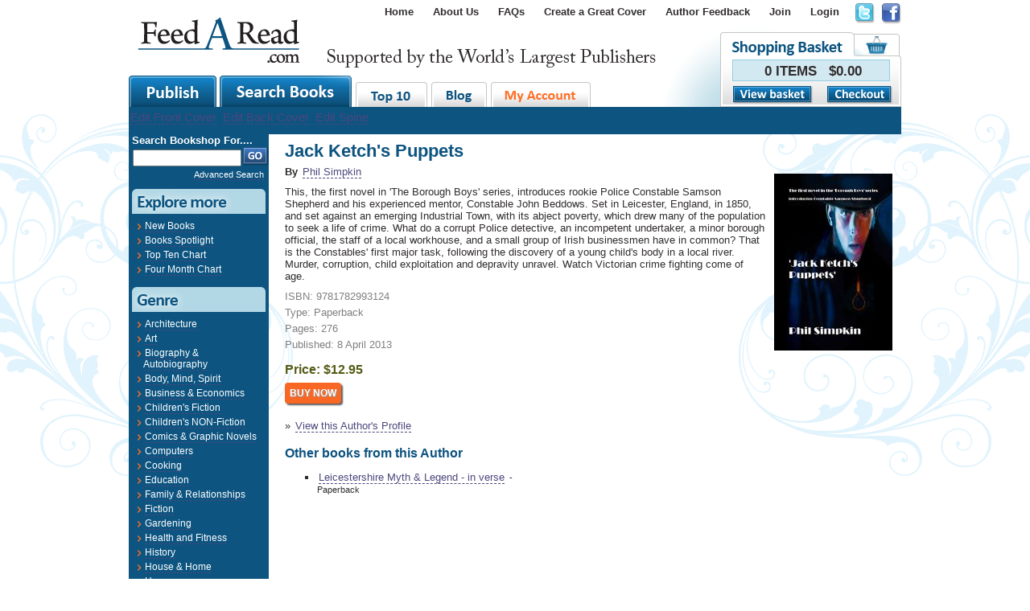

--- FILE ---
content_type: text/html; charset=utf-8
request_url: https://www.feedaread.com/books/Jack-Ketchs-Puppets-9781782993124.aspx
body_size: 6995
content:


<!DOCTYPE html>
<html xmlns="http://www.w3.org/1999/xhtml" >
<head>
  <title>Jack Ketch's Puppets by Phil Simpkin | 9781782993124</title>
	<meta http-equiv="Content-Type" content="text/html; charset=utf-8" />
	<meta name="robots" content="All" />
	<meta name="description" content="Jack Ketch's Puppets by Phil Simpkin (ISBN: 9781782993124). Synposis: This, the first novel in 'The Borough Boys' series, introduces rookie Police Constable Samson Shephe.... " />
	<meta name="author" content="Website designed and developed by Zarr - http://www.zarr.com" />
  <meta http-equiv="X-UA-Compatible" content="IE=8" />

	<link href="/Bundles/Styles?v=U21RIh3QypzRI3iZVoIyr9EDDjiKbVczACTL-1IOqk81" rel="stylesheet" type="text/css" />
  <link type="text/css" href="https://ajax.googleapis.com/ajax/libs/jqueryui/1.10.2/themes/smoothness/jquery-ui.css" rel="stylesheet" media="screen" />
  <link type="text/css" href="/js/fancybox.2.1.5/jquery.fancybox.min.css" rel="stylesheet" media="screen" />

  <link rel="shortcut icon" href="/favicon.ico" />
  <link rel="alternate" type="application/rss+xml" title="Latest Blog Posts" href="/blog.rss" />

  <script type="text/javascript" src="//ajax.googleapis.com/ajax/libs/jquery/1.9.1/jquery.min.js"></script>
  <script type="text/javascript" src="//ajax.googleapis.com/ajax/libs/jqueryui/1.10.3/jquery-ui.min.js"></script>
      <script src="https://unpkg.com/sweetalert/dist/sweetalert.min.js"></script>
  <script type="text/javascript" src="/js/fancybox.2.1.5/jquery.fancybox.min.js"></script>
  <script type="text/javascript" src="/js/general.js"></script>
    <script type="text/javascript" src="/js/jquery-extensions.js"></script>
    <script type="text/javascript" src="/js/jquery-Zarr-Extension.js"></script>
  <script type="text/javascript" src="/js/jquery-jtemplates.min.js"></script>
  <script type="text/javascript" src="/js/jquery-cookies.js"></script>
    <script type="text/javascript" src="/js/jquery-blazy.js"></script>

  <script>
    !function(f,b,e,v,n,t,s){if(f.fbq)return;n=f.fbq=function(){n.callMethod?n.callMethod.apply(n,arguments):n.queue.push(arguments)};if(!f._fbq)f._fbq=n;n.push=n;n.loaded=!0;n.version='2.0';n.queue=[];t=b.createElement(e);t.async=!0;t.src=v;s=b.getElementsByTagName(e)[0];s.parentNode.insertBefore(t,s)}(window,document,'script','//connect.facebook.net/en_US/fbevents.js');
    fbq('init', '831006487009823');
    fbq('track', "PageView");
  </script>
  <noscript><img height="1" width="1" style="display:none" src="https://www.facebook.com/tr?id=831006487009823&ev=PageView&noscript=1" /></noscript>

</head>

<body>
<form method="post" action="/books/Jack-Ketchs-Puppets-9781782993124.aspx" id="aspnetForm">
<div class="aspNetHidden">
<input type="hidden" name="__VIEWSTATE" id="__VIEWSTATE" value="/[base64]" />
</div>




<div id="page">
 <div id="regTopMenuBar">
   <div class="socialNetworking">
     <a href="http://twitter.com/#!/FeedARead" target="_blank" rel="nofollow"><img src="/images/template/icon_twitter.png" /></a>
     <a href="http://www.facebook.com/search.php?q=feedaread&init=quick&tas=0.7073524571861479&ref=ts#!/profile.php?id=100002530161118" target="_blank" rel="nofollow"><img src="/images/template/icon_facebook.png" /></a>
   </div>
   <div class="menuLinks">
<ul><li><a href="/" rel="nofollow" title="Home" >Home</a></li>
<li><a href="/Information/About-Us.aspx" rel="nofollow" title="About Us" >About Us</a></li>
<li><a href="http://www.feedaread.com/faqs/" title="FAQs" target="_blank" rel="nofollow">FAQs</a></li>
<li><a href="/Authors/FeedARead-Template-Cover-Choice.aspx" rel="nofollow" title="Create a Great Cover" >Create a Great Cover</a></li>
<li><a href="/Authors/Author-Feedback-Self-Publishing.aspx" rel="nofollow" title="Author Feedback" >Author Feedback</a></li>
<li><a href="/authors/register.aspx" rel="nofollow" title="Join" >Join</a></li>
<li><a href="/login.aspx">Login</a></li>
</ul></div>
   <div class="basket">
     <div class="totalItems">0 ITEMS&nbsp;&nbsp;&nbsp;$0.00</div>
     <div class="viewCheckout">
       <div class="button"><a href="/shopping-basket.aspx"><img src="/images/buttons/baket_btn_viewbasket.png" /></a></div>
       <div class="button"><a href="/shopping-basket.aspx"><img src="/images/buttons/baket_btn_checkout.png" /></a></div>
     </div>
   </div>
   <div class="logo"><a href="/" rel="nofollow"><img src="/images/template/FAR_logo.png" alt="publish your book" /></a></div>
   <div class="tabs">
     <div class="big"><a href="/authors/"><img src="/images/template/maintab_publish.gif" alt="publish book" /></a></div>
     <div class="big"><a href="/books/spotlight.aspx"><img src="/images/template/maintab_searchbooks.gif" alt="search books" /></a></div>
     <div class="small"><a href="/books/top-ten.aspx"><img src="/images/template/maintab_top10.gif" alt="top 10 books" /></a></div>
     <div class="small"><a href="/blog/"><img src="/images/template/maintab_blog.gif" alt="self publish blog" /></a></div>
     <div class="small"><a href="/my-account/"><img src="/images/template/maintab_myaccount.gif" alt="my account" rel="nofollow" /></a></div>
   </div>
 </div>


 <div id="regMainContent">
   <div id="regMainContentBackground">
     <div class="topMenu">
       <div class="menuStrip">
           
            <a href="/authors/books/cover-creator/default.aspx?bookid=00000000-0000-0000-0000-000000000000&areaediting=front">Edit Front Cover</a>
            <a href="/authors/books/cover-creator/default.aspx?bookid=00000000-0000-0000-0000-000000000000&areaediting=back">Edit Back Cover</a>
            <a href="/authors/books/cover-creator/default.aspx?bookid=00000000-0000-0000-0000-000000000000&areaediting=spine">Edit Spine</a>
           
       </div>
     </div>

     <div id="regLeftMenu">

        
          <div id="search">
            <h2>Search Bookshop For....</h2>
            <table>
             <tr>
              <td><input name="ctl00$txtLHSSearchKeyword" type="text" maxlength="30" id="ctl00_txtLHSSearchKeyword" style="width:127px;" /></td>
              <td><input type="image" name="ctl00$btnTemplateSearchGo" id="ctl00_btnTemplateSearchGo" src="../images/buttons/btn_go.png" /></td>
             </tr>
            </table>
            <div class="advancedSearch"><a href="/search/books.aspx">Advanced Search</a></div>
          </div>
        

        


        


        


        


        
          <div class="bigHeading">
            <img src="/images/leftMenu/Lmenu_h_explore.gif" />
          </div>
          <div class="menuItemsBox">
            <ul>
              <li><a href="/books/new.aspx">New Books</a></li>
              <li><a href="/books/spotlight.aspx">Books Spotlight</a></li>
              <li><a href="/books/top-ten.aspx">Top Ten Chart</a></li>
              <li><a href="/books/four-month-chart.aspx">Four Month Chart</a></li>
            </ul>
          </div>

          <div class="bigHeading">
            <img src="/images/leftMenu/Lmenu_h_genre.gif" />
          </div>

          <div class="menuItemsBox">
            <ul><li><a href="/books/Architecture/">Architecture</a></li><li><a href="/books/Art/">Art</a></li><li><a href="/books/Biography-and-Autobiography/">Biography & Autobiography</a></li><li><a href="/books/body-mind-spirit/">Body, Mind, Spirit</a></li><li><a href="/books/Business-and-Economics/">Business & Economics</a></li><li><a href="/books/childrens-fiction/">Children's Fiction</a></li><li><a href="/books/childrens-non-fiction/">Children's NON-Fiction</a></li><li><a href="/books/comics-and-graphic-novels/">Comics & Graphic Novels</a></li><li><a href="/books/Computers/">Computers</a></li><li><a href="/books/cooking/">Cooking</a></li><li><a href="/books/Education/">Education</a></li><li><a href="/books/Family-and-Relationships/">Family & Relationships</a></li><li><a href="/books/fiction/">Fiction</a></li><li><a href="/books/Gardening/">Gardening</a></li><li><a href="/books/health-and-fitness/">Health and Fitness</a></li><li><a href="/books/history/">History</a></li><li><a href="/books/House-and-Home/">House & Home</a></li><li><a href="/books/Humor/">Humor</a></li><li><a href="/books/Language-Arts-and-Disciplines/">Language Arts & Disciplines</a></li><li><a href="/books/Law/">Law</a></li><li><a href="/books/Mathematics/">Mathematics</a></li><li><a href="/books/Medical/">Medical</a></li><li><a href="/books/Music/">Music</a></li><li><a href="/books/Nature/">Nature</a></li><li><a href="/books/Performing-Arts/">Performing Arts</a></li><li><a href="/books/Pets/">Pets</a></li><li><a href="/books/philosophy/">Philosophy</a></li><li><a href="/books/Photography/">Photography</a></li><li><a href="/books/Poetry/">Poetry</a></li><li><a href="/books/Psychology/">Psychology</a></li><li><a href="/books/Religion/">Religion</a></li><li><a href="/books/Science/">Science</a></li><li><a href="/books/self-help/">Self Help</a></li><li><a href="/books/Sports-and-Recreation/">Sports & Recreation</a></li><li><a href="/Books/Technology-and-Engineering/">Technology & Engineering</a></li><li><a href="/Books/Transportation/">Transportation</a></li><li><a href="/books/travel/">Travel</a></li><li><a href="/books/true-crime/">True Crime</a></li></ul>
          </div>

          <br />
          <br />
        


         <div style="margin: 20px 0px 160px 0px; text-align: center;">
           &nbsp;
         </div>

     </div>

     


     
       <div id="regBodyContent">
          <h1>Jack Ketch's Puppets</h1>
          
          
           
 
   <script type="text/javascript">
     $(document).ready(function() {
     });
 
     fbq('track', 'ViewContent');
   </script>
   
 
   <div class="bookProfile">
     <div class="cover">
       <img id="ctl00_ContentPlaceHolder_imgCover" src="/books/covers/normal/d771f84f-3c19-4121-bcb6-dcbf80dcab6a.jpg" />
     </div>
 
     <div class="authorName">
       By <a id="ctl00_ContentPlaceHolder_hypAuthorName" href="/profiles/3479/">Phil Simpkin</a> 
     </div>
 
     <div class="synopsis">
       This, the first novel in 'The Borough Boys' series, introduces rookie Police Constable Samson Shepherd and his experienced mentor, Constable John Beddows. Set in Leicester, England, in 1850, and set against an emerging Industrial Town, with its abject poverty, which drew many of the population to seek a life of crime.
  
  What do a corrupt Police detective, an incompetent undertaker, a minor borough official, the staff of a local workhouse, and a small group of Irish businessmen have in common?
  
  That is the Constables' first major task, following the discovery of a young child's body in a local river.
  
  Murder, corruption, child exploitation and depravity unravel. Watch Victorian crime fighting come of age.
     </div>
     
     <div class="isbn">
       ISBN: 9781782993124
     </div>
 
     <div class="type">
       Type: Paperback
     </div>
 
     <div class="totalPages">
       Pages: 276
     </div>
 
     <div class="published">
       Published: 8 April 2013
     </div>
 
     <div class="extract">
       
     </div>
 
     <div class="price">
       Price: $12.95
     </div>
 
 
      
 
      
 
      
 
         
     
       <div class="buyNow">
         <input type="submit" name="ctl00$ContentPlaceHolder$btnBuyNowPublic" value="Buy Now" id="ctl00_ContentPlaceHolder_btnBuyNowPublic" class="button" />
       </div>
      
     
     
     
 
   </div>
   
   <div>
     &raquo; <a id="ctl00_ContentPlaceHolder_hypAuthorProfile" href="/profiles/3479/">View this Author's Profile</a>
   </div>
 
   
   
   
   
     <div style="float: left; width:320px; padding: 0 25px 0 0;">
       <h3>Other books from this Author</h3>
       <ul>
           <li><a id="ctl00_ContentPlaceHolder_rptBooks_ctl01_hypBuyBook" href="/books/Leicestershire-Myth-Legend-in-verse-9781782993032.aspx">Leicestershire Myth & Legend - in verse</a> <small> - Paperback</small></li>
         <ul>
     </div>
   
 
   <div style="clear: both;"></div>
   
 
            
      </div>
    
  </div>
  <div id="regFixHeights"></div>
 </div>

 <div id="regFooter">
     <div class="DesignedBy"><a href="http://www.zarr.com/">Website Design</a> By Zarr</div>
     <div class="Copyright">&copy;2026 FeedaRead.com.  All Rights Reserved.  </div>
     <div class="MenuLinks">
<ul><li><a href="/Information/Terms-and-Conditions.aspx" rel="nofollow" title="Terms and Conditions">Terms and Conditions</a></li>
<li>|</li><li><a href="/Information/Privacy-Policy.aspx" rel="nofollow" title="Privacy Policy">Privacy Policy</a></li>
</ul></div>
 </div>
</div>

<script type="text/javascript">
  $(document).ready(function () {
     $('img').parent('a').addClass('contains-image');
     setTimeout('rotateImage()', 2000);
 	 });

 	 var iImageNo = 0;

 	 function rotateImage() {
 	   if (iImageNo == 0)
 	     $("#publishers").attr('src','/images/leftMenu/Lpub_logo_randomh.gif').stop(true,true).hide().fadeIn();
 	   else
 	     $("#publishers").attr('src','/images/leftMenu/Lpub_logo_orion.gif').stop(true,true).hide().fadeIn();

 	   iImageNo = iImageNo + 1;
 	   if (iImageNo > 1) iImageNo = 0;
     setTimeout('rotateImage()', 15000);
 	 }

</script>


  
    <script>
      (function (i, s, o, g, r, a, m) {
        i['GoogleAnalyticsObject'] = r; i[r] = i[r] || function () {
          (i[r].q = i[r].q || []).push(arguments)
        }, i[r].l = 1 * new Date(); a = s.createElement(o),
        m = s.getElementsByTagName(o)[0]; a.async = 1; a.src = g; m.parentNode.insertBefore(a, m)
      })(window, document, 'script', '//www.google-analytics.com/analytics.js', 'ga');

      ga('create', 'UA-55221894-1', 'auto');
        ga('send', 'pageview');

    </script>
  


<div class="aspNetHidden">

	<input type="hidden" name="__VIEWSTATEGENERATOR" id="__VIEWSTATEGENERATOR" value="93C2E7C7" />
</div></form>
</body>
</html>


--- FILE ---
content_type: text/javascript
request_url: https://www.feedaread.com/js/general.js
body_size: 957
content:
// JScript File

function setStyle(x) {
  document.getElementById(x).className="txtHighlight";
}

function setStyleClearText(x) {
  document.getElementById(x).className="txtHighlight";
  document.getElementById(x).value="";
}

function clearStyle(x) {
  document.getElementById(x).className="none";
}


function bookmarkSite(title, url){
  if (document.all)
    window.external.AddFavorite(url, title);
  else if (window.sidebar)
    window.sidebar.addPanel(title, url, "")
}

function search() {
  var strPhrase = document.getElementById("phrase").value;
  if (strPhrase == '')
    alert('You must enter a phrase or keyword to search for.  Please try again.')
  else
    window.location = '/search/content.aspx?keywords=' + strPhrase;
}

 
function password_strength(password) {
	var desc = new Array();
	desc[0] = "Very Weak";
	desc[1] = "Weak";
	desc[2] = "Medium";
	desc[3] = "Strong";
	desc[4] = "Very Strong";

	var points = 0;

	//---- if password is bigger than 4 , give 1 point.
	if (password.length > 4) points++;

	//---- if password has both lowercase and uppercase characters , give 1 point.	
	if ( ( password.match(/[a-z]/) ) && ( password.match(/[A-Z]/) ) ) points++;

	//---- if password has at least one number , give 1 point.
	if (password.match(/\d+/)) points++;

	//---- if password is bigger than 12 ,  give 1 point.
	if (password.length > 10) points++;

	//---- Showing  description for password strength.
	document.getElementById("password_description").innerHTML = desc[points];
	
	//---- Changeing CSS class.
	document.getElementById("password_strength").className = "strength" + points;
}
  

//

function checkForValidText(pControl, pMessage) {
  if (pControl.value.length <= 2) {
    alert(pMessage);
    return false
  } else {
    return true
  }
}

function htmlEncode(value) {        
  return encodeURI(value); ///$('<div/>').text(value).html());
} 


$.extend({URLEncode:function(c){var o='';var x=0;c=c.toString();var r=/(^[a-zA-Z0-9_.]*)/;
  while(x<c.length){var m=r.exec(c.substr(x));
    if(m!=null && m.length>1 && m[1]!=''){o+=m[1];x+=m[1].length;
    }else{if(c[x]==' ')o+='+';else{var d=c.charCodeAt(x);var h=d.toString(16);
    o+='%'+(h.length<2?'0':'')+h.toUpperCase();}x++;}}return o;},

URLDecode:function(s){var o=s;var binVal,t;var r=/(%[^%]{2})/;
  while((m=r.exec(o))!=null && m.length>1 && m[1]!=''){b=parseInt(m[1].substr(1),16);
  t=String.fromCharCode(b);o=o.replace(m[1],t);}return o;}
});



